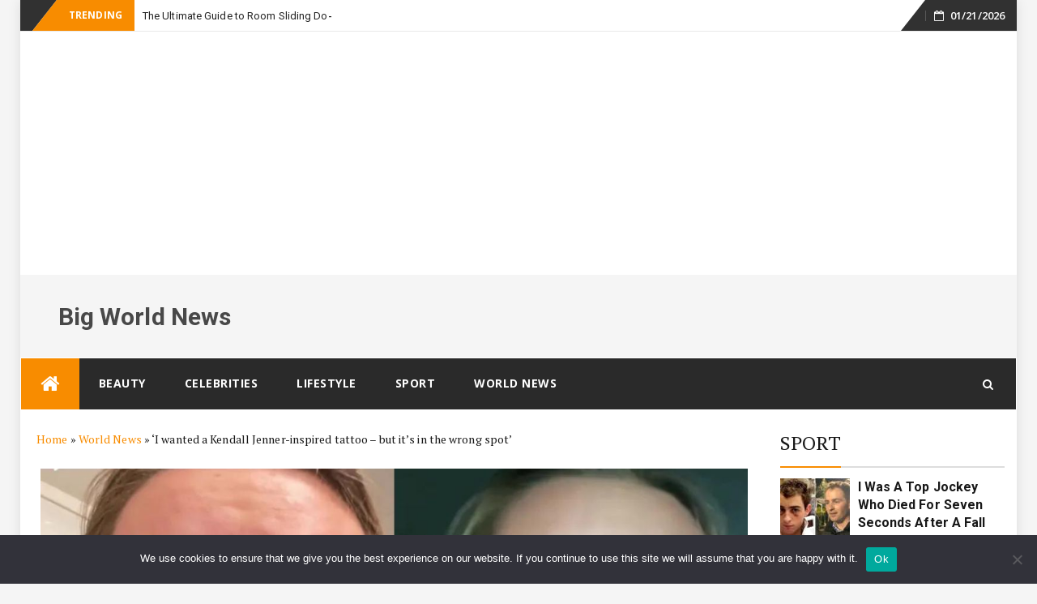

--- FILE ---
content_type: text/html; charset=utf-8
request_url: https://www.google.com/recaptcha/api2/aframe
body_size: 249
content:
<!DOCTYPE HTML><html><head><meta http-equiv="content-type" content="text/html; charset=UTF-8"></head><body><script nonce="nI5IjWygONC3pz0UzcELuQ">/** Anti-fraud and anti-abuse applications only. See google.com/recaptcha */ try{var clients={'sodar':'https://pagead2.googlesyndication.com/pagead/sodar?'};window.addEventListener("message",function(a){try{if(a.source===window.parent){var b=JSON.parse(a.data);var c=clients[b['id']];if(c){var d=document.createElement('img');d.src=c+b['params']+'&rc='+(localStorage.getItem("rc::a")?sessionStorage.getItem("rc::b"):"");window.document.body.appendChild(d);sessionStorage.setItem("rc::e",parseInt(sessionStorage.getItem("rc::e")||0)+1);localStorage.setItem("rc::h",'1769009039597');}}}catch(b){}});window.parent.postMessage("_grecaptcha_ready", "*");}catch(b){}</script></body></html>